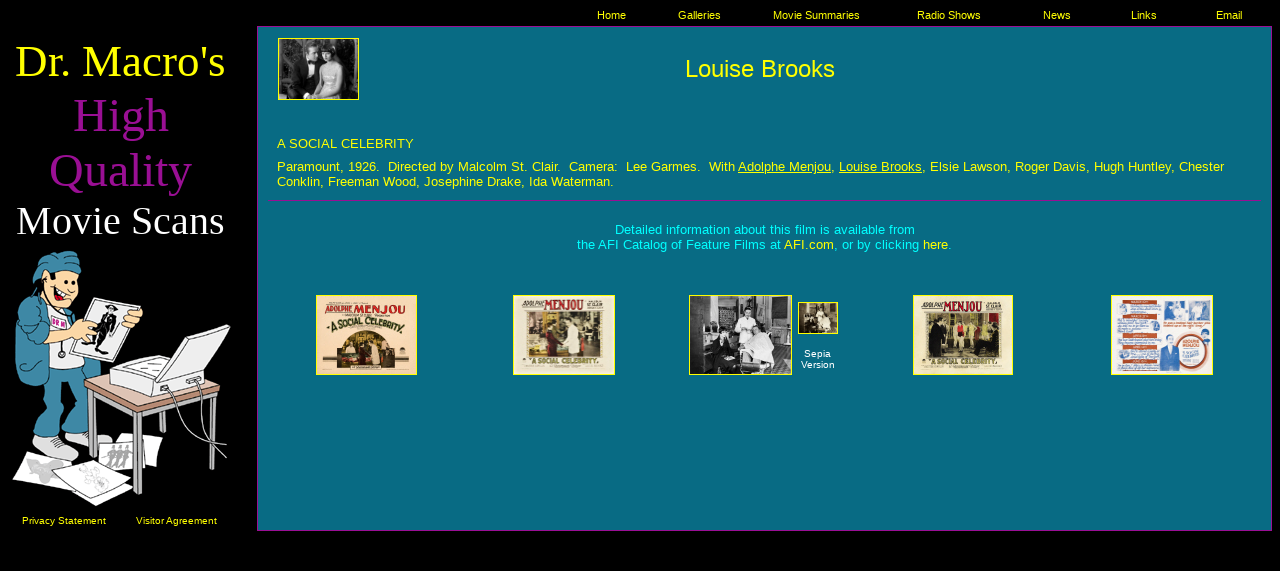

--- FILE ---
content_type: text/html
request_url: https://doctormacro.com/Movie%20Summaries/A/A%20Social%20Celebrity.htm
body_size: 2086
content:
<html xmlns:mso="urn:schemas-microsoft-com:office:office" xmlns:msdt="uuid:C2F41010-65B3-11d1-A29F-00AA00C14882">

<HEAD>

<TITLE>A Social Celebrity</TITLE>

<!--[if gte mso 9]><xml>
<mso:CustomDocumentProperties>
<mso:Categories msdt:dt="string">A</mso:Categories>
<mso:Approval_x0020_Level msdt:dt="string"></mso:Approval_x0020_Level><mso:Assigned_x0020_To msdt:dt="string"></mso:Assigned_x0020_To></mso:CustomDocumentProperties>
</xml><![endif]-->
<meta name="Microsoft Border" content="tl">
</HEAD>

<body bgcolor="000000" link="#FFFF00" vlink="#FFFF00" alink="#FFFFFF" text="#FFFFFF"><!--msnavigation--><table border="0" cellpadding="0" cellspacing="0" width="100%"><tr><td>
<div align="center">
	<table border="0" cellpadding="0" style="border-collapse: collapse" width="100%">
		<tr>
			<td width="5">&nbsp;</td>
			<td width="565">
			<p align="center">&nbsp;</td>
			<td width="82" align="center">
			<p align="center" style="margin-bottom: 4">
			<font face="Arial" style="font-size: 8.5pt">
			<a target="_self" style="text-decoration: none" href="../../index.html">
			Home</a></font></td>
			<td width="95" align="center">
			<p align="center" style="margin-bottom: 4">
			<font face="Arial" style="font-size: 8.5pt">
			<a style="text-decoration: none" target="_self" href="../../Galleries.htm">
			Galleries</a></font></td>
			<td width="139" align="center">
			<p align="center" style="margin-bottom: 4">
			<font face="Arial" style="font-size: 8.5pt">
			<a style="text-decoration: none" target="_self" href="../../Movie%20Summaries.htm">
			Movie Summaries</a></font></td>
			<td width="126" align="center">
			<p align="center" style="margin-bottom: 4">
			<font face="Arial" style="font-size: 8.5pt">
			<a style="text-decoration: none" href="../../Radio%20Listings/Table%20of%20Contents/Radio%20ListingsA.htm">
			Radio Shows</a></font></td>
			<td width="90" align="center">
			<p align="center" style="margin-bottom: 4">
			<font face="Arial" style="font-size: 8.5pt">
			<a style="text-decoration: none" target="_self" href="../../News.htm">
			News</a></font></td>
			<td width="83">
			<p align="center" style="margin-bottom: 4">
			<font face="Arial" style="font-size: 8.5pt">
			<a style="text-decoration: none" target="_self" href="../../Links.htm">
			Links</a></font></td>
			<td width="87">
			<p align="center" style="margin-bottom: 4">
			<font face="Arial" style="font-size: 8.5pt">
			<a style="text-decoration: none" target="_self" href="../../Email.htm">
			Email</a></font></td>
		</tr>
	</table>
</div>

</td></tr><!--msnavigation--></table><!--msnavigation--><table dir="ltr" border="0" cellpadding="0" cellspacing="0" width="100%"><tr><td valign="top" width="1%">
<div align="center">
	<center>
	<table border="0" cellpadding="0" cellspacing="0" style="border-collapse: collapse" width="100%" height="1">
		<tr>
			<td width="220" style="border-style:none; border-width:medium; " bordercolor="#9A0F94" height="127" align="center" colspan="2">
			<p style="margin-top: 6" align="center">
			<font face="Mistral" style="font-size: 34pt" color="#FFFF00">Dr. 
			Macro's</font><font color="#9A0F94" face="Broadway" size="7"><br>
			High<br>
			Quality<br>
			</font><font face="Mistral" style="font-size: 30pt" color="#FFFFFF">
			Movie Scans</font></td>
		</tr>
		<tr>
			<td width="220" style="border-style:none; border-width:medium; " bordercolor="#9A0F94" height="162" align="center" colspan="2">
			<map name="FPMap0_I2">
			<area target="_self" href="../../Temporary%20PSD%20Files/PSD%20Files.htm" shape="polygon" coords="27, 191, 23, 203, 63, 217, 72, 211, 51, 192">
			</map>
			<img border="0" src="../../Images/Dr.%20Macro%20graphic.gif" usemap="#FPMap0_I2" width="225" height="265"></td>
		</tr>
		<tr>
			<td width="110" style="border-style:none; border-width:medium; " bordercolor="#9A0F94" height="23" align="center">
			<font face="Arial" size="1">
			<a target="_self" href="../../Legal/Privacy%20Statement.htm" style="text-decoration: none">
			Privacy Statement</a></font></td>
			<td width="110" style="border-style:none; border-width:medium; " bordercolor="#9A0F94" height="23" align="center">
			<font face="Arial" size="1">
			<a target="_self" href="../../Legal/Visitor%20Agreement.htm" style="text-decoration: none">
			Visitor Agreement</a></font></td>
		</tr>
		<tr>
			<td width="220" style="border-style:none; border-width:medium; " bordercolor="#9A0F94" height="1" align="center" colspan="2">
			</td>
		</tr>
	</table>
	</center></div>

</td><td valign="top" width="24"></td><!--msnavigation--><td valign="top">


<table border=1 width="100%" cellpadding=10 height=505 style="border-collapse: collapse" bordercolor="#9A0F94">
<tr>

<td valign=top bgcolor="#086B84" width="100%" style="border-style:solid; border-width:1; " bordercolor="#9A0F94">
<table border="0" cellpadding="0" cellspacing="0" style="border-collapse: collapse" width="100%" height="40">
  <tr>
    <td align="center" width="33%" height="40">
<div align="left">
    <table border="0" width="100" id="table9" style="border-collapse: collapse">
		<tr>
			<td width="98" align="center">
    <a href="../../Images/Brooks,%20Louise/Annex/Annex%20-%20Brooks,%20Louise%20(A%20Social%20Celebrity)_01.jpg">
	<img border="1" src="../../Images/Brooks,%20Louise/Annex/Annex%20-%20Brooks,%20Louise%20(A%20Social%20Celebrity)_01_small.jpg" xthumbnail-orig-image="../../Images/Brooks, Louise/Annex/Annex - Brooks, Louise (A Social Celebrity)_01.jpg" width="79" height="60" hspace="8"></a></td>
		</tr>
	</table>
	</div>
	</td>
    <td align="center" width="33%" height="40">
<font face="Arial" size="5">
<a href="../../Movie%20Star%20Pages/Brooks,%20Louise-Annex.htm" style="text-decoration: none">
Louise Brooks</a></font></td>
    <td align="center" width="34%" height="40">
&nbsp;</td>
  </tr>
</table>

<p align="center" style="margin-top: 0">
&nbsp;</p>
<table border="1" style="border-collapse: collapse; border-width: 0px" width="100%" id="table79">
	<tr>
		<td style="border-style: none; border-width: medium" width="99%">
		<p style="margin-left: 8px">
    <font face="Arial" size="2" color="#FFFF00">A SOCIAL CELEBRITY</font></td>
	</tr>
	</table>
<table border="1" style="border-collapse: collapse; border-left-width:0px; border-right-width:0px; border-top-width:0px" width="100%" id="table4" bordercolor="#9A0F94">
	<tr>
		<td style="border-left-style:none; border-left-width:medium; border-right-style:none; border-right-width:medium; border-top-style:none; border-top-width:medium; border-bottom-style:solid; border-bottom-width:1px" bordercolor="#9A0F94">
		<p style="margin-left: 8px; margin-right: 4px; margin-top:6px; margin-bottom:10px">
    <font face="arial" size="2" color="#FFFF00">Paramount, 1926.&nbsp; Directed by 
	Malcolm St. Clair.&nbsp; Camera:&nbsp; Lee Garmes.&nbsp; With
	<a href="../../Movie%20Star%20Pages/Menjou,%20Adolphe.htm">Adolphe Menjou</a>,
	<a href="../../Movie%20Star%20Pages/Brooks,%20Louise.htm">Louise Brooks</a>, 
	Elsie Lawson, Roger Davis, Hugh Huntley, Chester Conklin, Freeman Wood, 
	Josephine Drake, Ida Waterman.</font></td>
	</tr>
	</table>
<table border="1" style="border-collapse: collapse; border-width: 0px" width="100%" id="table5">
	<tr>
		<td style="border-style:none; border-width:medium; " valign="top">
		<div align="right">
			<p style="margin-left: 8px; margin-right: 4px; margin-top: 6px; margin-bottom: 10px">
					</p>
    <p style="margin-top: 20px; margin-bottom: 20px" align="center">
	<font face="Arial" size="2"><font color="#00FFFF">Detailed information about this film is available 
	from<br>
	the AFI Catalog of Feature Films at
	</font>
	<a target="_blank" href="https://aficatalog.afi.com/" style="text-decoration: none">
	AFI.com</a><font color="#00FFFF">, or by clicking 
	<a target="_blank" style="text-decoration: none" href="https://catalog.afi.com/Film/12248-A-SOCIALCELEBRITY?sid=1f2da6fc-9600-42c4-a818-370c9a999715&sr=12.567103&cp=1&pos=0">here</a>.</font></font></div>
		</td>
	</tr>
	</table>

<table border="1" style="border-collapse: collapse; border-width: 0px" width="100%" id="table514">
	<tr>
		<td style="border-style:none; border-width:medium; " bordercolor="#9A0F94" align="center">
		&nbsp;</td>
	</tr>
	</table>
<table border="1" style="border-collapse: collapse; border-width: 0px" width="100%" id="table515">
	<tr>
		<td style="border-style:none; border-width:medium; " bordercolor="#9A0F94" align="center" width="200">
					<a href="../../Images/Posters/A/Poster%20-%20A%20Social%20Celebrity_04.jpg">
					<img border="1" src="../../Images/Posters/A/Poster%20-%20A%20Social%20Celebrity_04_small.jpg" xthumbnail-orig-image="../../Images/Posters/A/Poster - A Social Celebrity_04.jpg"></a></td>
		<td style="border-style:none; border-width:medium; " bordercolor="#9A0F94" align="center" width="200">
					<a href="../../Images/Posters/A/Poster%20-%20A%20Social%20Celebrity_01.jpg">
					<img border="1" src="../../Images/Posters/A/Poster%20-%20A%20Social%20Celebrity_01_small.jpg" xthumbnail-orig-image="../../Images/Posters/A/Poster - A Social Celebrity_01.jpg" width="100" height="78" hspace="0"></a></td>
		<td style="border-style:none; border-width:medium; " bordercolor="#9A0F94" align="center" width="200">
    <table border="0" width="155" id="table517" style="border-collapse: collapse">
		<tr>
			<td width="106" align="center" rowspan="2">
    <a href="../../Images/Brooks,%20Louise/Annex/NRFPT/Annex%20-%20Brooks,%20Louise%20(A%20Social%20Celebrity)_NRFPT_01.jpg">
	<img border="1" src="../../Images/Brooks,%20Louise/Annex/NRFPT/Annex%20-%20Brooks,%20Louise%20(A%20Social%20Celebrity)_NRFPT_01_small.jpg" xthumbnail-orig-image="../../Images/Brooks, Louise/Annex/NRFPT/Annex - Brooks, Louise (A Social Celebrity)_NRFPT_01.jpg"></a></td>
			<td width="45" align="center">
    <a href="../../Images/Brooks,%20Louise/Annex/NRFPT/Annex%20-%20Brooks,%20Louise%20(A%20Social%20Celebrity)_NRFPT_01S.jpg">
	<img border="1" src="../../Images/Brooks,%20Louise/Annex/NRFPT/Annex%20-%20Brooks,%20Louise%20(A%20Social%20Celebrity)_NRFPT_01S_small.jpg" xthumbnail-orig-image="../../Images/Brooks, Louise/Annex/NRFPT/Annex - Brooks, Louise (A Social Celebrity)_NRFPT_01S.jpg" width="38" height="30"></a></td>
		</tr>
		<tr>
			<td width="45" align="center">
    <font face="Arial" size="1">Sepia Version</font></td>
		</tr>
	</table>
		</td>
		<td style="border-style:none; border-width:medium; " bordercolor="#9A0F94" align="center" width="200">
					<a href="../../Images/Posters/A/Poster%20-%20A%20Social%20Celebrity_02.jpg">
					<img border="1" src="../../Images/Posters/A/Poster%20-%20A%20Social%20Celebrity_02_small.jpg" xthumbnail-orig-image="../../Images/Posters/A/Poster - A Social Celebrity_02.jpg"></a></td>
		<td style="border-style:none; border-width:medium; " bordercolor="#9A0F94" align="center" width="200">
					<a href="../../Images/Posters/A/Poster%20-%20A%20Social%20Celebrity_03.jpg">
					<img border="1" src="../../Images/Posters/A/Poster%20-%20A%20Social%20Celebrity_03_small.jpg" xthumbnail-orig-image="../../Images/Posters/A/Poster - A Social Celebrity_03.jpg" width="100" height="78"></a></td>
	</tr>
	</table>
<table border="1" style="border-width:0px; border-collapse: collapse; " width="100%" id="table516" bordercolor="#9A0F94">
	<tr>
		<td style="border-style:none; border-width:medium; " bordercolor="#9A0F94" align="center">
		&nbsp;</td>
	</tr>
	</table>

</td>

</tr></table>

<!--msnavigation--></td></tr><!--msnavigation--></table></body>
</html>